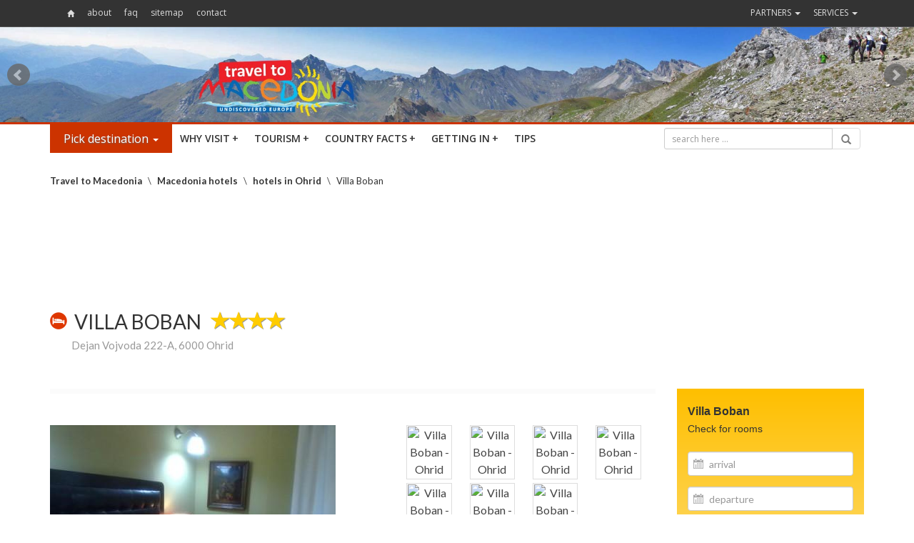

--- FILE ---
content_type: text/html; charset=UTF-8
request_url: https://travel2macedonia.com/hotel/villa-boban-ohrid
body_size: 13745
content:







<!doctype html>
<html lang="en">

	<head>
    
        <meta http-equiv="Content-Type" content="text/html; charset=UTF-8" />
        <meta name="viewport" content="width=device-width, initial-scale=1.0, user-scalable=no" />
        <meta name="robots" content="index, follow, archive">
        <meta name="y_key" content="becd89b33bc572de" />
	<meta name="y_key" content="b49587018554784f" />
        <meta name="author" content="Goran Atanasovski" />
        
        <!-- google webmasters tools -->
        <meta name="google-site-verification" content="6BFHpHYgTE1WvOSeCXT66kxt5WFyHv48p0Up5NPfQWE" />
        
        <!-- pinterest -->
        <meta name="p:domain_verify" content="bb633e5da7e60341d8f869e41a174ed6" />
        <!-- bing -->
        <meta name="msvalidate.01" content="F4F6AB0308E10C071F706009259002EF" />
        
        <meta name="apple-mobile-web-app-capable" content="yes" />
        
        <link rel="alternate" hreflang="en" href="https://travel2macedonia.com/hotel/villa-boban-ohrid" />
        
        <!-- Place this data between the <head> tags of your website -->
        <title>Villa Boban - Ohrid Macedonia | Book A Room</title>
        <meta name="description" content="Villa Boban, Ohrid Macedonia: about, location &amp; room availability" />
        <meta name="keywords" content="villa boban,ohrid,booking,room,ohrid booking,villa boban ohrid,apartments ohrid,villa boban map,villa boban room,villa boban booking,villa boban photo,villa boban contact,villa boban,apartments" />
        
        <!-- Google Authorship and Publisher Markup -->
        <link rel="author" href="https://plus.google.com/+Travel2macedoniaMk/posts" />
        <link rel="publisher" href="https://plus.google.com/+Travel2macedoniaMk" />
        
        <!-- Schema.org markup for Google+ -->
        <meta itemprop="name" content="Villa Boban - Ohrid Macedonia | Book A Room" />
        <meta itemprop="description" content="Villa Boban, Ohrid Macedonia: about, location &amp; room availability" />
        <meta itemprop="image" content="https://macedonian-hotels.mk/images/hotels/ohrid/villa-boban/villa-boban1310374790.jpg" />
        
        <!-- Twitter Card data -->
        <meta name="twitter:card" content="summary" />
        <meta name="twitter:site" content="@travel2mk" />
        <meta name="twitter:title" content="Villa Boban - Ohrid Macedonia | Book A Room" />
        <meta name="twitter:description" content="Villa Boban, Ohrid Macedonia: about, location &amp; room availability" />
        <meta name="twitter:creator" content="@travel2mk" />
        <meta name="twitter:image" content="https://macedonian-hotels.mk/images/hotels/ohrid/villa-boban/villa-boban1310374790.jpg" />
        <!-- Twitter Summary card images must be at least 200x200px -->
        
        <!-- Open Graph data -->
        <meta property="og:image" content="https://macedonian-hotels.mk/images/hotels/ohrid/villa-boban/villa-boban1310374790.jpg" />
        <meta property="og:image:width" content="350" />
        <meta property="og:image:height" content="185" />
        <meta property="og:title" content="Villa Boban - Ohrid Macedonia | Book A Room" />
        <meta property="og:description" content="Villa Boban, Ohrid Macedonia: about, location &amp; room availability" />
        <meta property="og:site_name" content="travel2macedonia.com" />
        <meta property="og:type" content="website" />
        <meta property="og:locale" content="en" />
        <meta property="og:url" content="https://travel2macedonia.com/hotel/villa-boban-ohrid" /><!-- za canonical link -->
        <meta property="fb:admins" content="511502120" />
        <meta property="fb:app_id" content="282318625949" />
        
        
        <script type="text/javascript" src="https://travel2macedonia.com/js/jquery.min.js"></script>

                
        <link type="text/css" media="screen" rel="stylesheet" href="https://travel2macedonia.com/dist/css/bootstrap.css">

        <link type="text/css" media="screen" rel="stylesheet" href="https://travel2macedonia.com/css/custom.css?1.0.10">

                
        
        <!--[if lt IE 9]>
        <script src="https://travel2macedonia.com/js/html5shiv.js"></script>

        <![endif]-->
        
        <!-- Fonts -->
        <link type="text/css" media="all" rel="stylesheet" href="https://fonts.googleapis.com/css?family=Lato:100,300,400,500,600,700&amp;subset=latin,cyrillic">

        <link type="text/css" media="all" rel="stylesheet" href="https://fonts.googleapis.com/css?family=Open+Sans:100,300,400,500,600,700&amp;subset=latin,cyrillic">

        
        
        
<meta property="og:street-address" content="Dejan Vojvoda 222-A" />
	<meta property="og:postal-code" content="6000" />
<meta property="og:latitude" content="41.122152" />
<meta property="og:longitude" content="20.798627 "/>
<meta property="og:locality" content="Ohrid" />
<meta property="og:country-name" content="MK" />


<link rel="canonical" href="https://travel2macedonia.com/hotel/villa-boban-ohrid" />
<link rel="alternate" hreflang="en" href="https://travel2macedonia.com/hotel/villa-boban-ohrid" />
        
        
        <!--<script type="text/javascript">
			( function( $ ) {
			$( document ).ready(function() {
			$('#cssmenu').prepend('<div id="menu-button">Menu</div>');
				$('#cssmenu #menu-button').on('click', function(){
					var menu = $(this).next('ul');
					if (menu.hasClass('open')) {
						menu.removeClass('open');
					}
					else {
						menu.addClass('open');
					}
				});
			});
			} )( jQuery );
		</script>-->
        
        
        <link rel="shortcut icon" href="https://travel2macedonia.com/favicon.ico" type="image/x-icon">
        <link rel="icon" href="https://travel2macedonia.com/favicon.ico" type="image/x-icon">
        
        
        <link rel="alternate" type="application/vnd.google-earth.kml+xml" title="Travel2Macedonia travel/tourism placemarks for Google Earth" href="https://travel2macedonia.com/kml/macedonia" hreflang="en" />
        <link rel="alternate" type="application/rss+xml" title="RSS: Macedonia Hotels | Macedonia Accommodation. Book Hotel In Macedonia" href="https://travel2macedonia.com/feeds/accommodation.xml" hreflang="en" />
        <link rel="alternate" type="application/rss+xml" title="RSS: Macedonia tourist attractions - Macedonia sights" href="https://travel2macedonia.com/feeds/attractions.xml" hreflang="en" />
        <link rel="alternate" type="application/rss+xml" title="RSS: Travel guides | Macedonia" href="https://travel2macedonia.com/feeds/guides.xml" hreflang="en" />
        <link rel="alternate" type="application/rss+xml" title="Travel2Macedonia @ Twitter (RSS)" href="https://twitter.com/statuses/user_timeline/20474696.rss" />
        <link rel="alternate" type="application/atom+xml" title="Travel2Macedonia @ Twitter (Atom)" href="https://twitter.com/statuses/user_timeline/20474696.atom" />
        
        <!-- Go to www.addthis.com/dashboard to customize your tools -->
		<script type="text/javascript" src="//s7.addthis.com/js/300/addthis_widget.js#pubid=ra-542333af2702b417" async></script>

        <script async src="//pagead2.googlesyndication.com/pagead/js/adsbygoogle.js"></script>
        <script>
          (adsbygoogle = window.adsbygoogle || []).push({
	    google_ad_client: "ca-pub-9477799514558819",
            enable_page_level_ads: true
          });
        </script>
	
	</head>
  
  
	<body id="top"><!-- onLoad="initialize()" -->
    
    <!-- Scroll to Top Button -->
    <div class="scroll-top-wrapper ">
        <span class="scroll-top-inner">
            <span class="glyphicon glyphicon-chevron-up"></span>
        </span>
    </div>
    <script>
	
	jQuery(document).ready(function(){
		jQuery("#menuzord").menuzord({
			align: "left"
		});
	});
	
	jQuery(function($) {
	  function fixDiv() {
		//var $cache = $('#getFixed');
		if ($(window).scrollTop() > 210)
			$('#getFixed').css({
				'position': 'fixed',
				'top': '0',
				'margin': '0 auto',
				'left': '0',
				'right': '0',
				'z-index': '10000',
				'background-color': '#333',
				'box-shadow': 'rgba(51, 51, 51, 0.5) 0px 2px 13px'
			}),
			$('#getFixed .menuzord.red .menuzord-menu>li>a').css({
				'color': '#fff',
			}),
			$('.nav.navbar-nav.bc_red').css({
				'background-color': '#333',
			}),
			$('#pickDestination').hover(
			  function() {
				$( this ).css({
					'background-color': '#c30',
				})
			  }, function() {
				$( this ).css({
					'background-color': '#c30',
				})
			  }
			);
		else
			$('#getFixed').css({
				'position': 'relative',
				'top': 'auto',
				'background-color': '#fff',
				'box-shadow': 'none'
			}),
			$('#getFixed .menuzord.red .menuzord-menu>li>a').css({
				'color': '#333',
			}),
			$('.nav.navbar-nav.bc_red').css({
				'background-color': '#c30',
			});
	  }
	  $(window).scroll(fixDiv);
	  fixDiv();
	});
 
	$(function(){
	 
		$(document).on( 'scroll', function(){
	 
			if ($(window).scrollTop() > 100) {
				$('.scroll-top-wrapper').addClass('show');
			} else {
				$('.scroll-top-wrapper').removeClass('show');
			}
		});
	 
		$('.scroll-top-wrapper').on('click', scrollToTop);
	});
	 
	function scrollToTop() {
		$('html, body').animate({scrollTop: 0}, 400, 'linear');
	}
	
	</script>
    <!-- Scroll to Top Button -->
    
    <h1 class="danesejavuvat">Villa Boban - Ohrid Macedonia | Book A Room</h1>
    

	<div id="fb-root"></div>
	<script>(function(d, s, id) {
      var js, fjs = d.getElementsByTagName(s)[0];
      if (d.getElementById(id)) return;
      js = d.createElement(s); js.id = id;
      js.src = "//connect.facebook.net/en/all.js#xfbml=1&appId=282318625949&version=v2.0";
      fjs.parentNode.insertBefore(js, fjs);
    }(document, 'script', 'facebook-jssdk'));
    
    $(window).bind("load resize", function(){    
	  var container_width = $('#container').width();    
		$('#container').html('<div class="fb-like-box" ' + 
		'data-href="https://www.facebook.com/travel2macedonia"' +
		' data-width="' + container_width + '" data-height="180" data-show-faces="true" ' +
		'data-stream="false" data-header="false" data-show-border="false"></div>');
		FB.XFBML.parse( );    
	}); 
    
    </script>

	<!-- Google Analytics -->
	<script>
    (function(i,s,o,g,r,a,m){i['GoogleAnalyticsObject']=r;i[r]=i[r]||function(){
    (i[r].q=i[r].q||[]).push(arguments)},i[r].l=1*new Date();a=s.createElement(o),
    m=s.getElementsByTagName(o)[0];a.async=1;a.src=g;m.parentNode.insertBefore(a,m)
    })(window,document,'script','//www.google-analytics.com/analytics.js','ga');
    
    ga('create', 'UA-8472892-1', 'auto');
    ga('require', 'displayfeatures');
    ga('send', 'pageview');
    
    </script>
	<!-- End Google Analytics -->
    
    
    <div class="container-fluid nomarginnopadding">
    <div class="row nomarginnopadding">
    
    
    
    
    
        <div class="border-top">
        	
            <div class="container">
            <div class="row">
            
            	<nav class="navbar navbar-inverse opensans size12" role="navigation"><!-- navbar-inverse -->
                  <div class="container-fluid">
                    <!-- Brand and toggle get grouped for better mobile display -->
                    <div class="navbar-header visible-xs">
                      <button type="button" class="navbar-toggle" data-toggle="collapse" data-target="#bs-example-navbar-collapse-1">
                        <span class="sr-only">Toggle navigation</span>
                        <span class="icon-bar"></span>
                        <span class="icon-bar"></span>
                        <span class="icon-bar"></span>
                      </button>
                      <a class="navbar-brand" href="https://travel2macedonia.com/" rel="nofollow"><img src="https://travel2macedonia.com/images/logo/travel2macedonia-xs.png" alt="Travel to Macedonia"></a><!-- visible-xs -->
                    </div>
                
                    <!-- Collect the nav links, forms, and other content for toggling -->
                    <div class="collapse navbar-collapse" id="bs-example-navbar-collapse-1">
                      <ul class="nav navbar-nav"><!-- googleads -->
                        <li><a href="https://travel2macedonia.com/" class="opensans size10" hreflang="en"> <span class="glyphicon glyphicon-home"></span> </a></li>
                        <li><a href="https://travel2macedonia.com/about" class="opensans size12" hreflang="en">about</a></li>
                         <li class="hidden"></li>
                        <li><a href="https://travel2macedonia.com/faq" class="opensans size12" hreflang="en">faq</a></li>
                        <li><a href="https://travel2macedonia.com/sitemap" class="opensans size12" hreflang="en">sitemap</a></li>
                        <li><a href="https://travel2macedonia.com/contact" class="opensans size12" hreflang="en">contact</a></li>
                      </ul>

                      <ul class="nav navbar-nav navbar-right">
                      	<li class="dropdown">
                          <a href="#" class="dropdown-toggle uppercase" data-toggle="dropdown">partners <span class="caret"></span></a>
                          <ul class="dropdown-menu size12" role="menu">
                            <li><a href="https://macedonian-hotels.mk" class="opensans size12">Macedonian Hotels</a></li>
                          </ul>
                        </li>
                        <li class="dropdown">
                          <a href="#" class="dropdown-toggle uppercase" data-toggle="dropdown">services <span class="caret"></span></a>
                          <ul class="dropdown-menu size12" role="menu">
                            <li><a href="https://travel2macedonia.com/macedonian-language" class="opensans size12" hreflang="en">Macedonian language</a></li>
                            <li><a href="https://travel2macedonia.com/did-you-know" class="opensans size12" hreflang="en">Did you know</a></li>
                            <li><a href="https://travel2macedonia.com/e-cards" class="opensans size12" hreflang="en">E-cards</a></li>
                            <li><a href="https://travel2macedonia.com/video" class="opensans size12" hreflang="en">Travel video</a></li>
                            <li class="divider"></li>
                            <li><a href="https://travel2macedonia.com/weather-forecast" class="opensans size12" hreflang="en">Weather forecast</a></li>
                          </ul>
                        </li>
                      </ul>
                    </div><!-- /.navbar-collapse -->
                  </div><!-- /.container-fluid -->
                </nav>
                
            </div><!-- row -->
            </div><!-- containter -->
        
        </div>
        <div class="clearfix"></div>
        
        
        
            
                        <div class="col-md-12 nopadding hidden-xs">
            
            <div class="slider slider-top border3pxbottomc30">
            	
                <ul class="bxslider" style="visibility:hidden;">
                    <li><a href="https://travel2macedonia.com/"><img src="https://travel2macedonia.com/images/slider/korab.jpg" alt=""></a></li>
                    <li><a href="https://travel2macedonia.com/"><img src="https://travel2macedonia.com/images/slider/popova-shapka.jpg" alt=""></a></li>
                    <li><a href="https://travel2macedonia.com/"><img src="https://travel2macedonia.com/images/slider/ohrid.jpg" alt=""></a></li>
                    <li><a href="https://travel2macedonia.com/"><img src="https://travel2macedonia.com/images/slider/dojran.jpg" alt=""></a></li>
                    <li><a href="https://travel2macedonia.com/"><img src="https://travel2macedonia.com/images/slider/mavrovo.jpg" alt=""></a></li>
                </ul>
                
            </div>
            
            </div>
            <div class="clearfix"></div>
                        
            
    
    		<div id="getFixed" class="bc_white">
            <div class="container">
            <div class="text-left nopadding">
                
                <link type="text/css" media="screen" rel="stylesheet" href="https://travel2macedonia.com/css/menuzord.css">

                <script type="text/javascript" src="https://travel2macedonia.com/js/menuzord.js"></script>

                                
                <div class="col-md-12 opensans nopadding">
                                <div class="pull-left visible-lg">
                	<ul id="pickDestination" class="nav navbar-nav bc_red">
                        <li class="dropdown dropdown-large vpadding2 hpadding10">
                            <a href="#" class="dropdown-toggle text-shadow" data-toggle="dropdown">Pick destination <b class="caret"></b></a>
                            
                            <ul class="dropdown-menu dropdown-menu-large col-md-6">
                                <li class="col-md-6 col-sm-6">
                                    <ul class="lato">
                                        <li class="dropdown-header red1 bold size16"><span class="glyphicon glyphicon-map-marker size14"></span>&nbsp;Pick destination:</li>
                                        
                                       	                                        	<!--<li class="divider"></li>-->
                                            <li><script type="text/javascript">//<![CDATA[ 

	$(function(){
	  // bind change event to select
	  $('#choose_destination').bind('change', function () {
		  var url = $(this).val(); // get selected value
		  if (url) { // require a URL
			  window.location = "https://travel2macedonia.com/accommodation-hotels/" + url; // redirect
		  }
		  return false;
	  });
	});

</script>

<form method="POST" action="https://travel2macedonia.com/hotel/villa-boban-ohrid" accept-charset="UTF-8" role="form" class="hmargin10"><input name="_token" type="hidden" value="KuOOl4ugG9AMUOpXpZBO1Kw0WzsDc0xmS1EclPSH">

    <select class="form-control lato" id="choose_destination" style="" name="choose_destination"><option value="macedonia">Macedonia</option><option value="berovo">Berovo</option><option value="bitola">Bitola</option><option value="bogdanci">Bogdanci</option><option value="debar">Debar</option><option value="delcevo">Delcevo</option><option value="demir-hisar">Demir Hisar</option><option value="demir-kapija">Demir Kapija</option><option value="dojran">Dojran</option><option value="gevgelija">Gevgelija</option><option value="gostivar">Gostivar</option><option value="kavadarci">Kavadarci</option><option value="kicevo">Kicevo</option><option value="kocani">Kocani</option><option value="kozuf">Kozuf</option><option value="kratovo">Kratovo</option><option value="kriva-palanka">Kriva Palanka</option><option value="krusevo">Krusevo</option><option value="kumanovo">Kumanovo</option><option value="makedonski-brod">Mak. Brod</option><option value="makedonska-kamenica">Mak. Kamenica</option><option value="mavrovo">Mavrovo</option><option value="negotino">Negotino</option><option value="ohrid" selected="selected">Ohrid</option><option value="pehcevo">Pehcevo</option><option value="popova-sapka">Popova Sapka</option><option value="prilep">Prilep</option><option value="probistip">Probistip</option><option value="radovis">Radovis</option><option value="resen">Resen</option><option value="skopje">Skopje</option><option value="stip">Stip</option><option value="struga">Struga</option><option value="strumica">Strumica</option><option value="sveti-nikole">Sveti Nikole</option><option value="tetovo">Tetovo</option><option value="valandovo">Valandovo</option><option value="veles">Veles</option><option value="vinica">Vinica</option></select>

</form></li>
                                            <ul class="list-unstyled listing arrow1 lato size16 padding10"><li><a class="dark bold600" title="Ohrid" href="https://travel2macedonia.com/destinations/ohrid">Ohrid</a></li><li><a class="dark bold600" title="Ohrid: History & culture" href="https://travel2macedonia.com/destinations/ohrid/history-culture">History & culture</a></li><li><a class="dark bold600" title="Ohrid: How to get here" href="https://travel2macedonia.com/destinations/ohrid/transport-how-to-get-in">How to get here</a></li><li><a class="dark bold600" title="Ohrid: Things to do" href="https://travel2macedonia.com/destinations/ohrid/what-to-do">Things to do</a></li></ul>                                                                            </ul>
                                </li>
                                <li class="col-md-6 col-sm-6">
                                    <ul class="lato size16">
                                        <li class="dropdown-header red1 bold size16"><span class="glyphicon glyphicon-briefcase size12"></span>&nbsp;&nbsp;travel info</li>
                                                                                	<li >
	<a href="https://travel2macedonia.com/accommodation-hotels/ohrid" class="" title="Ohrid accommodation &amp; hotels" hreflang="en">Accommodation &amp; hotels</a>
</li>
<li >
	<a href="https://travel2macedonia.com/tourist-attractions/ohrid" class="" title="Ohrid attractions" hreflang="en">Attractions &amp; sights</a>
</li>
<li >
	<a href="https://travel2macedonia.com/map/ohrid" class="" title="Ohrid map" hreflang="en">Map</a>
</li>
<li >
	<a href="https://travel2macedonia.com/guides/ohrid" class="" title="Ohrid travel guides" hreflang="en">Travel guides</a>
</li>
<li >
	<a href="https://travel2macedonia.com/weather-forecast/ohrid" class="" title="Ohrid weather forecast" hreflang="en">Weather forecast</a>
</li>                                                                            </ul>
                                </li>
                            </ul>
				
                        </li>
                    </ul>
                </div>
                                
                 <div class="pull-left">                 <div id="menuzord" class="menuzord red">
                                            <ul class="menuzord-menu">
                                                <li ><a href="https://travel2macedonia.com/visit-macedonia" class="size13" title="why visit macedonia" hreflang="en">why visit</a>
                            <ul class="dropdown">
                                <li><a href="https://travel2macedonia.com/visit-macedonia/folklore" class="dark" title="" hreflang="en">Folklore</a></li>
                                <li><a href="https://travel2macedonia.com/visit-macedonia/entertainment-lifestyle" class="dark" title="" hreflang="en">Entertainment &amp; lifestyle</a></li>
                                <li><a href="https://travel2macedonia.com/visit-macedonia/landmarks" class="dark" title="" hreflang="en">Landmarks</a></li>
                                <li><a href="https://travel2macedonia.com/visit-macedonia/mountains" class="dark" title="" hreflang="en">Mountains &amp; mountain houses</a></li>
                                <li><a href="https://travel2macedonia.com/visit-macedonia/cuisine" class="dark" title="" hreflang="en">Cuisine</a></li>
                              </ul>
                        </li>
                        <li ><a href="https://travel2macedonia.com/tourism" class="size13" title="macedonia tourism" hreflang="en">tourism</a>
                            <ul class="dropdown">
                                <li><a href="https://travel2macedonia.com/tourism/rural-eco" class="dark" title="" hreflang="en">Rural Eco Tourism</a></li>
                               <li><a href="https://travel2macedonia.com/tourism/cultural-heritage" class="dark" title="" hreflang="en">Cultural heritage</a></li>
                                <li><a href="https://travel2macedonia.com/tourism/macedonia-spa" class="dark" title="" hreflang="en">Spa tourism</a></li>
                                <li><a href="https://travel2macedonia.com/tourism/macedonia-wine" class="dark" title="" hreflang="en">Wine tourism</a></li>
                                <li><a href="https://travel2macedonia.com/tourism/adventure-sport" class="dark" title="" hreflang="en">Adventure &amp; sports</a></li>
                            </ul>
                        </li>
                        <li ><a href="https://travel2macedonia.com/country-facts" class="size13" title="country facts" hreflang="en">country facts</a>
                            <ul class="dropdown">
                                <li><a href="https://travel2macedonia.com/country-facts/geography" class="dark" title="" hreflang="en">Geography</a></li>
                                <li><a href="https://travel2macedonia.com/country-facts/climate" class="dark" title="" hreflang="en">Climate</a></li>
                                <li><a href="https://travel2macedonia.com/country-facts/people-population" class="dark" title="" hreflang="en">People &amp; population</a></li>
                                <li><a href="https://travel2macedonia.com/country-facts/language" class="dark" title="" hreflang="en">Language</a></li>
                                <li><a href="https://travel2macedonia.com/country-facts/religion" class="dark" title="" hreflang="en">Religion</a></li>
                                <li><a href="https://travel2macedonia.com/country-facts/government" class="dark" title="" hreflang="en">Government</a></li>
                                <li><a href="https://travel2macedonia.com/country-facts/economy" class="dark" title="" hreflang="en">Economy</a></li>
                            </ul>
                        </li>
                        <li ><a href="https://travel2macedonia.com/getting-in-macedonia" class="size13" title="getting in macedonia" hreflang="en">getting in</a>
                            <ul class="dropdown">
                                <li><a href="https://travel2macedonia.com/getting-in-macedonia/roads" class="dark" title="" hreflang="en">Roads &amp; road map</a></li>
                                <li><a href="https://travel2macedonia.com/getting-in-macedonia/borders" class="dark" title="" hreflang="en">Borders</a></li>
                                <li><a href="https://travel2macedonia.com/getting-in-macedonia/car-bus" class="dark" title="" hreflang="en">Car or bus</a></li>
                                <li><a href="https://travel2macedonia.com/getting-in-macedonia/train-railway" class="dark" title="" hreflang="en">Train &amp; railways</a></li>
                                <li><a href="https://travel2macedonia.com/getting-in-macedonia/plane-airports" class="dark" title="" hreflang="en">Airports</a></li>
                                <li><a href="https://travel2macedonia.com/getting-in-macedonia/regulations-for-foreigners" class="dark" title="" hreflang="en">Regulations for foreigners</a></li>
                                <li><a href="https://travel2macedonia.com/getting-in-macedonia/visa-regime" class="dark" title="" hreflang="en">Visa regime</a></li>
                            </ul>
                        </li>
                        <li ><a href="https://travel2macedonia.com/travel-tips-macedonia" class="size13" title="travel tips" hreflang="en">tips</a></li>
                    </ul>
                </div>
                
                                </div>
                
                <div class="pull-right col-md-3 nopadding">
                
                                
                                
                <div class="text-center search_bar">
                <form action="https://travel2macedonia.com/search">
                    <div class="input-group field">
                      <input type="text" class="form-control input-sm opensans" placeholder="search here ..." name="q" id="search" size="31" value="" />
                      <span class="input-group-btn">
                        <button class="btn btn-default input-sm opensans" type="submit"  disabled  ><span class="glyphicon glyphicon-search"></span></button>
                      </span>
                    </div><!-- /input-group -->
                </form>
                </div><!-- col-md-1 -->
                
                        
                  </div><!-- col-md-3 -->                  
                 <div class="clearfix"></div>
                 </div>
                
            </div><!-- col-md-12 -->
            </div><!-- container -->
            </div><!-- getFixed -->




  
	        
     

        <div class="index-listing-wrapper">
        
        <div class="container">
            
            
            <div itemscope itemtype="http://data-vocabulary.org/Breadcrumb" class="breadcumb lato size13 vpadding30">
            
              <a href="https://travel2macedonia.com/" class="dark bold" title="Travel to Macedonia" itemprop="url"><span itemprop="title">Travel to Macedonia</span></a>
              
              <span class="hpadding5">\</span>
              
              <div itemprop="child" itemscope itemtype="http://data-vocabulary.org/Breadcrumb" style="display: inline;">
                <a href="https://travel2macedonia.com/accommodation-hotels/macedonia" class="dark bold" title="Macedonia hotels" itemprop="url"><span itemprop="title">Macedonia hotels</span></a>
                
                <span class="hpadding5">\</span>
                
                <div itemprop="child" itemscope itemtype="http://data-vocabulary.org/Breadcrumb" style="display: inline;">
                  <a href="https://travel2macedonia.com/accommodation-hotels/ohrid" class="dark bold" title="hotels in Ohrid" itemprop="url"><span itemprop="title">hotels in Ohrid</span></a>
                  
                <span class="hpadding5">\</span>
                  
                <div itemprop="child" itemscope itemtype="http://data-vocabulary.org/Breadcrumb" style="display: inline;">
                  <a href="https://travel2macedonia.com/hotel/villa-boban-ohrid" class="dark" title="Villa Boban" itemprop="url"><span itemprop="title">Villa Boban</span></a>
                  
                </div>
                
                </div>
                
              </div>
              
            </div>
        
        
        
            
                                    <div class="googleads text-center">
    	<script type="text/javascript"><!--
google_ad_client = "ca-pub-9477799514558819";
/* travel2mk-2 */
google_ad_slot = "8750193785";
google_ad_width = 728;
google_ad_height = 90;
//-->
</script>
<script type="text/javascript"
src="//pagead2.googlesyndication.com/pagead/show_ads.js">
</script>    </div>
	                        
        	
           	
        	
            <div itemscope itemtype="http://schema.org/Hotel" class="row">
            
            	<div class="col-md-12 vpadding20" itemprop="address" itemscope itemtype="http://schema.org/PostalAddress">
            		<h2><img src="https://travel2macedonia.com/images/icons/mapsv3/accommodation-32x32-red.png" alt=":location hotels"><span itemprop="name" class="lato dark size28 uppercase hpadding10">Villa Boban</span> <span class="star size26">
					<span class="glyphicon glyphicon-star"></span><span class="glyphicon glyphicon-star"></span><span class="glyphicon glyphicon-star"></span><span class="glyphicon glyphicon-star"></span>                  </span></h2>
                  <p class="lato grey size15 hpadding30"><span itemprop="streetAddress">Dejan Vojvoda 222-A, 6000 Ohrid</span></p>
                </div><!-- http://schema.org/PostalAddress -->
                
                

                
            
            
            	<div class="col-md-9 lato size16 vpadding20">
                
                
                
                	<div class="vpadding10">
                    <div class="bc_white2 padding7pxtop padding7pxleft">
                    <!-- Go to www.addthis.com/dashboard to customize your tools -->
<div class="addthis_native_toolbox"></div>                    </div>
                    </div>
                    
                    
                    
                    
                    <br />
                	<div class="slider vpadding10">
                    
                    	<script type="text/javascript" src="https://travel2macedonia.com/js/modernizr.js"></script>

                        <script type="text/javascript">
							$(document).ready(function() {
							if (Modernizr.touch) {
								// show the close overlay button
								$(".close-overlay").removeClass("hidden");
								// handle the adding of hover class when clicked
								$(".img").click(function(e){
									if (!$(this).hasClass("hover")) {
										$(this).addClass("hover");
									}
								});
								// handle the closing of the overlay
								$(".close-overlay").click(function(e){
									e.preventDefault();
									e.stopPropagation();
									if ($(this).closest(".img").hasClass("hover")) {
										$(this).closest(".img").removeClass("hover");
									}
								});
							} else {
								// handle the mouseenter functionality
								$(".img").mouseenter(function(){
									$(this).addClass("hover");
								})
								// handle the mouseleave functionality
								.mouseleave(function(){
									$(this).removeClass("hover");
								});
							}
							});
						</script>
                        
                        <script type="text/javascript">
						  $(document).ready(function(){
							  
							  $('.accommodation-photos').bxSlider({
								auto: true,
								mode: 'fade', // 'horizontal', 'vertical', 'fade'
								//easing: 'linear', // 'linear', 'ease', 'ease-in', 'ease-out', 'ease-in-out',
								//captions: true,
								speed: 1000,
								pagerCustom: '#bx-pager',
								nextSelector: '#slider-next',
								prevSelector: '#slider-prev',
								nextText: 'Onward →',
								prevText: '← Go back'
							  });
							
						  });
						</script>
                        <div class="col-md-7 col-sm-7 nopadding">
                        <div itemprop="photo" itemscope="" itemtype="http://schema.org/ImageObject">
                        <ul class="accommodation-photos">
                        
                        	                        	                                                        
                                                    
                        	<li>
                            	<a href="https://travel2macedonia.com/hotel/villa-boban-ohrid" title="Villa Boban: Apartment"><img src="https://macedonian-hotels.mk/images/hotels/ohrid/villa-boban/villa-boban1310374790.jpg" class="img-responsive" itemprop="contentURL" alt="Villa Boban - Ohrid"></a>
                            </li>
                            
                                                        
                                                    
                        	<li>
                            	<a href="https://travel2macedonia.com/hotel/villa-boban-ohrid" title="Villa Boban: Apartment"><img src="https://macedonian-hotels.mk/images/hotels/ohrid/villa-boban/villa-boban1310374339.jpg" class="img-responsive" itemprop="contentURL" alt="Villa Boban - Ohrid"></a>
                            </li>
                            
                                                        
                                                    
                        	<li>
                            	<a href="https://travel2macedonia.com/hotel/villa-boban-ohrid" title="Villa Boban: Bathroom"><img src="https://macedonian-hotels.mk/images/hotels/ohrid/villa-boban/villa-boban1310374512.jpg" class="img-responsive" itemprop="contentURL" alt="Villa Boban - Ohrid"></a>
                            </li>
                            
                                                        
                                                    
                        	<li>
                            	<a href="https://travel2macedonia.com/hotel/villa-boban-ohrid" title="Villa Boban: Apartment"><img src="https://macedonian-hotels.mk/images/hotels/ohrid/villa-boban/villa-boban1310374725.jpg" class="img-responsive" itemprop="contentURL" alt="Villa Boban - Ohrid"></a>
                            </li>
                            
                                                        
                                                    
                        	<li>
                            	<a href="https://travel2macedonia.com/hotel/villa-boban-ohrid" title="Villa Boban: Apartment"><img src="https://macedonian-hotels.mk/images/hotels/ohrid/villa-boban/villa-boban1310375042.jpg" class="img-responsive" itemprop="contentURL" alt="Villa Boban - Ohrid"></a>
                            </li>
                            
                                                        
                                                    
                        	<li>
                            	<a href="https://travel2macedonia.com/hotel/villa-boban-ohrid" title="Villa Boban: Swimming pool"><img src="https://macedonian-hotels.mk/images/hotels/ohrid/villa-boban/villa-boban1310373292.jpg" class="img-responsive" itemprop="contentURL" alt="Villa Boban - Ohrid"></a>
                            </li>
                            
                                                        
                                                    
                        	<li>
                            	<a href="https://travel2macedonia.com/hotel/villa-boban-ohrid" title="Villa Boban: Breakfast buffet"><img src="https://macedonian-hotels.mk/images/hotels/ohrid/villa-boban/villa-boban1310375332.jpg" class="img-responsive" itemprop="contentURL" alt="Villa Boban - Ohrid"></a>
                            </li>
                            
                                                                                
                        </ul><!-- travelvideos -->
                        </div><!-- itemprop="photo" -->
                        </div><!-- col-md-8 -->
                        
                        
                        
                        
                        <div id="bx-pager" class="col-md-5 col-sm-5 nopadding">
                            
                            	                            	                            	                                
                                                                
                                <div id="effect-1" class="col-md-3 col-sm-3 col-xs-3 effects nopadding text-center"><!-- clearfix -->
                                	<div class="hmargin5">
                                	<div class="img border1pxddd">
                                        <div class="border1pxfff">
                                        <img src="https://travel2macedonia.com/phpthumb/phpThumb.php?src=https://macedonian-hotels.mk/images/hotels/ohrid/villa-boban/villa-boban1310374790.jpg&amp;w=67&amp;h=49&zc=1&hash=7db23b16088794e79a529fc8f8c08ae8" class="img-responsive" alt="Villa Boban - Ohrid">
                                        <div class="overlay">
                                            <a class="expand" onclick="" data-slide-index="0" href="#" title="Apartment"><span class="glyphicon glyphicon-zoom-in"></span></a>
                                            <a class="close-overlay hidden">x</a>
                                        </div>
                                        </div>
                                    </div>
                                    </div>
                                </div>
                                  
                                
                                                                
                                                                
                                <div id="effect-1" class="col-md-3 col-sm-3 col-xs-3 effects nopadding text-center"><!-- clearfix -->
                                	<div class="hmargin5">
                                	<div class="img border1pxddd">
                                        <div class="border1pxfff">
                                        <img src="https://travel2macedonia.com/phpthumb/phpThumb.php?src=https://macedonian-hotels.mk/images/hotels/ohrid/villa-boban/villa-boban1310374339.jpg&amp;w=67&amp;h=49&zc=1&hash=7db23b16088794e79a529fc8f8c08ae8" class="img-responsive" alt="Villa Boban - Ohrid">
                                        <div class="overlay">
                                            <a class="expand" onclick="" data-slide-index="1" href="#" title="Apartment"><span class="glyphicon glyphicon-zoom-in"></span></a>
                                            <a class="close-overlay hidden">x</a>
                                        </div>
                                        </div>
                                    </div>
                                    </div>
                                </div>
                                  
                                
                                                                
                                                                
                                <div id="effect-1" class="col-md-3 col-sm-3 col-xs-3 effects nopadding text-center"><!-- clearfix -->
                                	<div class="hmargin5">
                                	<div class="img border1pxddd">
                                        <div class="border1pxfff">
                                        <img src="https://travel2macedonia.com/phpthumb/phpThumb.php?src=https://macedonian-hotels.mk/images/hotels/ohrid/villa-boban/villa-boban1310374512.jpg&amp;w=67&amp;h=49&zc=1&hash=7db23b16088794e79a529fc8f8c08ae8" class="img-responsive" alt="Villa Boban - Ohrid">
                                        <div class="overlay">
                                            <a class="expand" onclick="" data-slide-index="2" href="#" title="Bathroom"><span class="glyphicon glyphicon-zoom-in"></span></a>
                                            <a class="close-overlay hidden">x</a>
                                        </div>
                                        </div>
                                    </div>
                                    </div>
                                </div>
                                  
                                
                                                                
                                                                
                                <div id="effect-1" class="col-md-3 col-sm-3 col-xs-3 effects nopadding text-center"><!-- clearfix -->
                                	<div class="hmargin5">
                                	<div class="img border1pxddd">
                                        <div class="border1pxfff">
                                        <img src="https://travel2macedonia.com/phpthumb/phpThumb.php?src=https://macedonian-hotels.mk/images/hotels/ohrid/villa-boban/villa-boban1310374725.jpg&amp;w=67&amp;h=49&zc=1&hash=7db23b16088794e79a529fc8f8c08ae8" class="img-responsive" alt="Villa Boban - Ohrid">
                                        <div class="overlay">
                                            <a class="expand" onclick="" data-slide-index="3" href="#" title="Apartment"><span class="glyphicon glyphicon-zoom-in"></span></a>
                                            <a class="close-overlay hidden">x</a>
                                        </div>
                                        </div>
                                    </div>
                                    </div>
                                </div>
                                  
                                
                                                                
                                                                
                                <div id="effect-1" class="col-md-3 col-sm-3 col-xs-3 effects nopadding text-center"><!-- clearfix -->
                                	<div class="hmargin5">
                                	<div class="img border1pxddd">
                                        <div class="border1pxfff">
                                        <img src="https://travel2macedonia.com/phpthumb/phpThumb.php?src=https://macedonian-hotels.mk/images/hotels/ohrid/villa-boban/villa-boban1310375042.jpg&amp;w=67&amp;h=49&zc=1&hash=7db23b16088794e79a529fc8f8c08ae8" class="img-responsive" alt="Villa Boban - Ohrid">
                                        <div class="overlay">
                                            <a class="expand" onclick="" data-slide-index="4" href="#" title="Apartment"><span class="glyphicon glyphicon-zoom-in"></span></a>
                                            <a class="close-overlay hidden">x</a>
                                        </div>
                                        </div>
                                    </div>
                                    </div>
                                </div>
                                  
                                
                                                                
                                                                
                                <div id="effect-1" class="col-md-3 col-sm-3 col-xs-3 effects nopadding text-center"><!-- clearfix -->
                                	<div class="hmargin5">
                                	<div class="img border1pxddd">
                                        <div class="border1pxfff">
                                        <img src="https://travel2macedonia.com/phpthumb/phpThumb.php?src=https://macedonian-hotels.mk/images/hotels/ohrid/villa-boban/villa-boban1310373292.jpg&amp;w=67&amp;h=49&zc=1&hash=7db23b16088794e79a529fc8f8c08ae8" class="img-responsive" alt="Villa Boban - Ohrid">
                                        <div class="overlay">
                                            <a class="expand" onclick="" data-slide-index="5" href="#" title="Swimming pool"><span class="glyphicon glyphicon-zoom-in"></span></a>
                                            <a class="close-overlay hidden">x</a>
                                        </div>
                                        </div>
                                    </div>
                                    </div>
                                </div>
                                  
                                
                                                                
                                                                
                                <div id="effect-1" class="col-md-3 col-sm-3 col-xs-3 effects nopadding text-center"><!-- clearfix -->
                                	<div class="hmargin5">
                                	<div class="img border1pxddd">
                                        <div class="border1pxfff">
                                        <img src="https://travel2macedonia.com/phpthumb/phpThumb.php?src=https://macedonian-hotels.mk/images/hotels/ohrid/villa-boban/villa-boban1310375332.jpg&amp;w=67&amp;h=49&zc=1&hash=7db23b16088794e79a529fc8f8c08ae8" class="img-responsive" alt="Villa Boban - Ohrid">
                                        <div class="overlay">
                                            <a class="expand" onclick="" data-slide-index="6" href="#" title="Breakfast buffet"><span class="glyphicon glyphicon-zoom-in"></span></a>
                                            <a class="close-overlay hidden">x</a>
                                        </div>
                                        </div>
                                    </div>
                                    </div>
                                </div>
                                  
                                
                                                                                            
                        </div><!-- col-md-4 -->
                        </div><!-- slider -->
                
                	<div class="clearfix"></div>
                
                	
                    
                    <br />
                    <div class="vpadding20">
                	<h3 class="lato size16 bold red1"><span class="glyphicon glyphicon-map-marker size12"></span>&nbsp;&nbsp;location &amp; map Villa Boban</h3>
                    </div>
                    
                
                	<!-- google maps v3 -->
        			<script src="https://maps.google.com/maps/api/js?key=AIzaSyAU_owgPkb4CwBqCsZLI_0jKKuUTIYqIL8&amp;sensor=false&amp;language=en-GB"></script>

                    
                    <script type="text/javascript" src="https://travel2macedonia.com/js/daynightoverlay.js"></script>

                    
               		<script type="text/javascript">
	
						google.maps.visualRefresh = true;
		 
						var map;
						
						function initialize() {
							
							/*
							* Google Maps: Zoom-to-Fit Markers (v3)
							* http://salman-w.blogspot.com/2011/03/zoom-to-fit-all-markers-on-google-map.html
							*/
							var cwc2011_venue_data = [
						
										
								  {
									  name: "Villa Boban",
									  latlng: new google.maps.LatLng(41.122152,20.798627),
									  urlid: "villa-boban-ohrid",
								  },
										
								
							];
							
							// Create an array of styles.
							  var styles = [
								{
								  stylers: [
									/*{ hue: "#1F75FE" },*/
									{ lightness: 35 },
									{ saturation: 2 },
									/*{ gamma: 2.51 }*/
								  ]
								},{
								  featureType: "road",
									elementType: "geometry",
									stylers: [
									  { lightness: 35 },
									  { visibility: "simplified" },
									  { hue: "#cc3300" },
									  /*{ saturation: 90 }*/
									]
								  },{
									featureType: "road",
									elementType: "labels",
									stylers: [
									  { visibility: "off" }
									]
								  },
								  { 
									  featureType: "poi", // .business
									  elementType: "labels",
									  stylers: [
										{ visibility: "off" }
									  ]
								  }
							  ];
							  
							// Create a new StyledMapType object, passing it the array of styles,
							// as well as the name to be displayed on the map type control.
							var styledMap = new google.maps.StyledMapType(styles, {name: "Styled Map"});
														
							var mapOptions = {
								center: new google.maps.LatLng(41.122152,20.798627),
								zoom: 13,
								scrollwheel: false,
								navigationControl: false,
								scaleControl: true,
								 draggable: true,
																mapTypeControl: true,
								streetViewControl: false,
								mapTypeControlOptions: {
								  style: google.maps.MapTypeControlStyle.HORIZONTAL_BAR/*DROPDOWN_MENU*/
								},
								zoomControl: true,
								zoomControlOptions: {
								  style: google.maps.ZoomControlStyle.SMALL,
								  //style: google.maps.ControlPosition.RIGHT_CENTER
								},
								mapTypeId: google.maps.MapTypeId.ROADMAP
							};
							
							
							map = new google.maps.Map(document.getElementById("map-canvas"), mapOptions);
							
							var mcOptions = {gridSize: 45, maxZoom: 17}; // gridSize: 45, maxZoom: 15
							
							//Associate the styled map with the MapTypeId and set it to display.
							map.mapTypes.set('map_style', styledMap);
							map.setMapTypeId('map_style');
				
							
							google.maps.event.addDomListener(window, 'load', initialize);
							google.maps.event.addDomListener(window, "resize", function() {
							 var center = map.getCenter();
							 google.maps.event.trigger(map, "resize");
							 map.setCenter(center); 
							});
							
							
							new DayNightOverlay({
								map: map
							});
							
							
							for (var i = 0; i < cwc2011_venue_data.length; i++) {
								new google.maps.Marker({
									position: cwc2011_venue_data[i].latlng,
									map: map,
									icon: 'https://travel2macedonia.com/images/icons/mapsv3/accommodation-32x32-red.png',
									title: cwc2011_venue_data[i].name,
									url: 'https://travel2macedonia.com/accommodation-hotels' + cwc2011_venue_data[i].urlid,
								});
							}
							
							var latlngbounds = new google.maps.LatLngBounds();
							for (var i = 0; i < cwc2011_venue_data.length; i++) {
								latlngbounds.extend(cwc2011_venue_data[i].latlng);
							}
							
						}
						google.maps.event.addDomListener(window, 'load', initialize);
					</script>
	
    
        
                    <div class="map-wrapper map-height250 border1pxbottomc30">
                    <div id="map-canvas" class="mapv3"></div>
                    </div>
                    
                    
                    <div class="vpadding20 size14" itemscope itemtype="http://schema.org/LocalBusiness">
                    
                    	                    	<dl class="dl-horizontal vpadding5">  
                          <dt>elevation / altitude</dt>
                          <dd><abbr class="initialism lowercase size14" title="2.290 feets">698 meters</abbr></dd>
                        </dl>
                                                
                    
                    	                    
                    	<dl class="dl-horizontal vpadding5">  
                          <dt>distance</dt>
                          <dd><abbr class="initialism lowercase size146" title="0.67 mi">1.09 km</abbr> from main square / <strong>Ohrid</strong></dd>
                        </dl>
                        
                        
                        <div itemprop="containedIn" itemscope itemtype="http://schema.org/Place">
                        	<meta itemprop="name" content="Ohrid" />
                        </div>
                        <div itemprop="geo" itemscope itemtype="http://schema.org/GeoCoordinates">  
                        	<meta itemprop="elevation" content="698" />
                            <meta itemprop="latitude" content="41.12" />
                            <meta itemprop="longitude" content="20.8" />
                        </div><!-- itemprop="geo" -->
                        
                        
                        
                                                
                        
                                                
                    </div><!-- vpadding20 -->
                    
                    
                                                            <div class="googleads vmargin15 text-center">
    	<script type="text/javascript"><!--
google_ad_client = "ca-pub-9477799514558819";
/* t2m-468x60 */
google_ad_slot = "4799505360";
google_ad_width = 468;
google_ad_height = 60;
//-->
</script>
<script type="text/javascript"
src="//pagead2.googlesyndication.com/pagead/show_ads.js">
</script>    </div>
	                                        
                    
                    <br />
                    <h4 class="lato size16 bold red1"><span class="glyphicon glyphicon-info-sign size14"></span>&nbsp;&nbsp;about Villa Boban</h4>
                    
                                        
                    
                    
                    <div class="col-md-12 size14">
                    	<br />
                        
                    
                    	                        <dl class="dl-horizontal vpadding5">  
                          <dt>rooms</dt>
                          <dd>5</dd>
                        </dl>
                                                
                        
                                                <dl class="dl-horizontal vpadding5">  
                          <dt>open for guests</dt>
                          <dd>all season</dd>
                        </dl>
                                                
                        
                        <dl class="dl-horizontal vpadding5">
                          <dt>facilities</dt>
                          <dd class="lh20">
                                                                              </dd>
                        </dl>
                        
                        
                        
                        <dl class="dl-horizontal vpadding5">
                          <dt>room facilities</dt>
                          <dd class="lh20">
                                                                              </dd>
                        </dl>
                        
                        
                        <dl class="dl-horizontal vpadding5">  
                                                  </dl>
                        
                          
                        <dl class="dl-horizontal vpadding5">  
                                                  </dl>
                        
                        
                                                
                        
                        <dl class="dl-horizontal vpadding5">  
                          <dt>pets</dt>
                          <dd>pets are not allowed</dd>
                          
                        </dl>
                        
                        
                                                
                        
                                             
                    
                    </div><!-- col-md-12 -->
                    
                    
                    

                </div><!-- col-md-9 -->
                
                
                
                <div class="col-md-3 vpadding30">
                
                    
                    <style type="text/css">

	label {
		clear: both;
				float: left;
				line-height: 24px;
		margin-top: 10px;
		padding-right: 10px;
		text-align: left;
		width: 200px;
		vertical-align: middle;
	}

</style>

<!-- datepicker required plugins -->
<script type="text/javascript" src="https://travel2macedonia.com/js/date-en.js"></script>

<!--[if IE]><script type="text/javascript" src="https://travel2macedonia.com/js/jquery.bgiframe.min.js"></script>
<![endif]-->

<!-- jquery.datePicker.js -->
<script type="text/javascript" src="https://travel2macedonia.com/js/jquery.datePicker.js"></script>

<link type="text/css" media="screen" rel="stylesheet" href="https://travel2macedonia.com/css/datePicker.css">


<!-- page specific scripts -->
<script type="text/javascript" charset="utf-8">
    $(function()
    {
        $('.date-pick').datePicker({clickInput:true,createButton:false})
        $('#bookingCheckin').bind(
            'dpClosed',
            function(e, selectedDates)
            {
                var d = selectedDates[0];
                if (d) {
                    d = new Date(d);
                    $('#bookingCheckout').dpSetStartDate(d.addDays(1).asString());
                }
            }
        );
        $('#bookingCheckout').bind(
            'dpClosed',
            function(e, selectedDates)
            {
                var d = selectedDates[0];
                if (d) {
                    d = new Date(d);
                    $('#bookingCheckin').dpSetEndDate(d.addDays(-1).asString());
                }
            }
        );
    });
</script>







<div class="gradient_FEBF002FFD965 lato vpadding20">

<!-- Jquery Validator -->
<script src="https://travel2macedonia.com/js/jquery.validate.min.js"></script>



<script type='text/javascript'>//<![CDATA[ 
$(window).load(function(){
$(document).ready(function () {

	$('#chooseDateForm').validate({ // initialize the plugin
		rules: {
			bookingcheckin: "required",
			bookingcheckout: "required",
		},
		messages: {
			bookingcheckin: "", // <small class='error-message'>hotel.arrival_error</small>
			bookingcheckout: "", // <small class='error-message'>hotel.departure_error</small>
		},
		highlight: function(element) {
			$(element).closest('.form-group').addClass('has-error'); // .removeClass('has-success')
		},
		success: function(element) {
			element
			/*.text('OK!')*/
			.addClass('has-success')
			.closest('.form-group').removeClass('has-error'); // .addClass('has-success')
		},
		submitHandler: function (form) { // for demo


			//alert('valid form submitted'); // for demo

			var hID = document.getElementById("hID").value;
			var aid = document.getElementById("booking_aid").value;
			var hostname = document.getElementById("booking_hostname").value;
			var checkin = document.getElementById("bookingCheckin").value;
			var checkin_formated = checkin.split("/").reverse().join("-");
			var checkout = document.getElementById("bookingCheckout").value;
			var checkout_formated = checkout.split("/").reverse().join("-");
			var id = document.getElementById("bookingID").value;
			var lang = document.getElementById("bookingLanguage").value;
			var curr = document.getElementById("bookingCurrency").value;
			var hotelurl = document.getElementById("hTitleID").value;
			var language = document.getElementById("language").value;
			
			//form.submit();
			
			//return true; // for demo
			
			url = "https://travel2macedonia.com/BookingCount?checkin=" + checkin_formated + "&checkout=" + checkout_formated + "&hID=" + hID + "&lang=" + lang + "&selected_currency=" + curr + "";
			url2 = "https://travel2macedonia.com/cookieset/" + hotelurl + "?language=" + language + "&checkin=" + checkin_formated + "&checkout=" + checkout_formated + "";
			
			//Open in new tab
			window.open(url2, '_self');
			window.open(url, '_blank');
			  
			//focus to thet window
			window.focus();
			
		}
	});

});
});//]]>  
	
</script>


<div class="col-md-12">
<h5 class="size16"><span class="bold">Villa Boban</span><br /><span class="size14">Check for rooms</span></h5>
</div>

<div class="clearfix vpadding20"></div>

<form method="POST" action="https://travel2macedonia.com/hotel/villa-boban-ohrid" accept-charset="UTF-8" class="" role="form" name="bookForm" id="chooseDateForm" target="_self"><input name="_token" type="hidden" value="KuOOl4ugG9AMUOpXpZBO1Kw0WzsDc0xmS1EclPSH">


<input id="language" name="language" type="hidden" value="en">
<input id="hID" name="hID" type="hidden" value="219">
<input id="hTitleID" name="hTitleID" type="hidden" value="villa-boban-ohrid">
<input id="bookingID" name="bookingID" type="hidden" value="306720">
<input id="bookingLanguage" name="bookingLanguage" type="hidden" value="en">
<input id="bookingCurrency" name="bookingCurrency" type="hidden" value="EUR">
<input id="booking_aid" name="booking_aid" type="hidden" value="335640">
<input id="booking_hostname" name="booking_hostname" type="hidden" value="www.booking.com">



<div class="col-md-12 form-group">
		<label for="bookingcheckin" class="sr-only">site.your_email</label>
		<input type="text" class="form-control date-pick" name="bookingcheckin" id="bookingCheckin" placeholder="arrival"  value="" readonly />
			</div>
	
	<div class="col-md-12 form-group">
		<label for="bookingcheckout" class="sr-only">site.your_email</label>
		<input type="text" class="form-control date-pick" name="bookingcheckout" id="bookingCheckout" placeholder="departure"  value="" readonly />
			</div>
	
	
	<div class="col-md-12 form-group nomargin">
		<button type="submit" class="white text-shadow bold size16 btn btn-danger btn-large btn-block">check availability</button>
	</div>
	
	<div class="clearfix nopadding"></div>
	
	</form>

</div><!-- gradient_FEBF002FFD965 -->

<br />




<p class="hidden lato size18 dark bold uppercase vpadding5"><span class="glyphicon glyphicon-screenshot size16"></span> nearby</p>
<p class="lato red1 size16 capitalize vpadding5 hpadding10 hmargin10 lowercase text-right"><span class="glyphicon glyphicon-screenshot size12"></span>&nbsp;&nbsp;nearby</p>


<!--<script type="text/javascript">

	$(window).load(function(){
	$(document).ready(function() {
	
		$('.panel-nearby').on('show.bs.collapse', function () {
			 $(this).addClass('active');
		});
	
		$('.panel-nearby').on('hide.bs.collapse', function () {
			 $(this).removeClass('active');
		});
	
	});
	});
	
</script>-->

<div class="panel-group" id="accordion">

  <div class="panel panel-nearby nopadding nomargin">
	<div class="panel-heading">
	  <p class="panel-title">
		<a data-toggle="collapse" data-parent="#accordion" href="#nearbyAccommodation" class="opensans white size14 bold capitalize accordion-toggle" rel="nofollow">
		  accommodation
		</a>
	  </p>
	</div>
	<div id="nearbyAccommodation" class="panel-collapse collapse "><!--in-->
	  <div class="panel-body hpadding15">
		   

			<ul class="list-unstyled listing lato size13">
							
								<li class="">
					<div class="pull-left vpadding2">
					<a href="https://travel2macedonia.com/hotel/viola-apartments-ohrid" title="Viola Apartments">Viola Apartments</a>
					</div>
					<div class="pull-right vpadding2">
					<abbr class="size12" title="0 mi">0.07 km</abbr>
					</div>
					<div class="clearfix"></div>
				</li>
				
							
								<li class="">
					<div class="pull-left vpadding2">
					<a href="https://travel2macedonia.com/hotel/residence-krstanoski-ohrid" title="Residence Krstanoski">Residence Krstano...</a>
					</div>
					<div class="pull-right vpadding2">
					<abbr class="size12" title="0 mi">0.22 km</abbr>
					</div>
					<div class="clearfix"></div>
				</li>
				
							
								<li class="">
					<div class="pull-left vpadding2">
					<a href="https://travel2macedonia.com/hotel/apartments-joce-ohrid" title="Apartments Joce">Apartments Joce</a>
					</div>
					<div class="pull-right vpadding2">
					<abbr class="size12" title="0 mi">0.23 km</abbr>
					</div>
					<div class="clearfix"></div>
				</li>
				
							
								<li class="">
					<div class="pull-left vpadding2">
					<a href="https://travel2macedonia.com/hotel/antonio-guesthouse-ohrid" title="Antonio Guesthouse">Antonio Guesthous...</a>
					</div>
					<div class="pull-right vpadding2">
					<abbr class="size12" title="0 mi">0.24 km</abbr>
					</div>
					<div class="clearfix"></div>
				</li>
				
							
								<li class="">
					<div class="pull-left vpadding2">
					<a href="https://travel2macedonia.com/hotel/hotel-donco-ohrid" title="Hotel Donco">Hotel Donco</a>
					</div>
					<div class="pull-right vpadding2">
					<abbr class="size12" title="0 mi">0.35 km</abbr>
					</div>
					<div class="clearfix"></div>
				</li>
				
							
								<li class="">
					<div class="pull-left vpadding2">
					<a href="https://travel2macedonia.com/hotel/h-montenegrin-ohrid" title="H Montenegrin">H Montenegrin</a>
					</div>
					<div class="pull-right vpadding2">
					<abbr class="size12" title="0 mi">0.46 km</abbr>
					</div>
					<div class="clearfix"></div>
				</li>
				
							
								<li class="">
					<div class="pull-left vpadding2">
					<a href="https://travel2macedonia.com/hotel/sutaroski-apartment-ohrid" title="Sutaroski apartment">Sutaroski apartme...</a>
					</div>
					<div class="pull-right vpadding2">
					<abbr class="size12" title="0 mi">0.51 km</abbr>
					</div>
					<div class="clearfix"></div>
				</li>
				
							
								<li class="">
					<div class="pull-left vpadding2">
					<a href="https://travel2macedonia.com/hotel/apartments-magnolija-ohrid" title="Apartments Magnolija">Apartments Magnol...</a>
					</div>
					<div class="pull-right vpadding2">
					<abbr class="size12" title="0 mi">0.53 km</abbr>
					</div>
					<div class="clearfix"></div>
				</li>
				
							
								<li class="">
					<div class="pull-left vpadding2">
					<a href="https://travel2macedonia.com/hotel/hotel-toni-ohrid" title="Hotel Toni">Hotel Toni</a>
					</div>
					<div class="pull-right vpadding2">
					<abbr class="size12" title="0 mi">0.54 km</abbr>
					</div>
					<div class="clearfix"></div>
				</li>
				
							
								<li class="">
					<div class="pull-left vpadding2">
					<a href="https://travel2macedonia.com/hotel/bitrak-guesthouse-ohrid" title="Bitrak Guesthouse">Bitrak Guesthouse</a>
					</div>
					<div class="pull-right vpadding2">
					<abbr class="size12" title="0 mi">0.62 km</abbr>
					</div>
					<div class="clearfix"></div>
				</li>
				
						</ul>
						
	  </div>
	</div>
  </div>
  
  <div class="panel panel-nearby nopadding nomargin">
	<div class="panel-heading">
	  <p class="panel-title">
		<a data-toggle="collapse" data-parent="#accordion" href="#nearbySights" class="opensans white size14 bold capitalize accordion-toggle" rel="nofollow">
		  attractions &amp; sights
		</a>
	  </p>
	</div>
	<div id="nearbySights" class="panel-collapse collapse">
	  <div class="panel-body hpadding15">
	  
		   

			<ul class="list-unstyled listing lato size13">
							
								<li>
					<div class="pull-left vpadding2">
					<a href="https://travel2macedonia.com/tourist-attraction/ohrid-bazaar" title="Ohrid bazaar">Ohrid bazaar</a>
					</div>
					<div class="pull-right vpadding2">
					<abbr class="size12" title="1 mi">0.84 km</abbr>
					</div>
					<div class="clearfix"></div>
				</li>
				
							
								<li>
					<div class="pull-left vpadding2">
					<a href="https://travel2macedonia.com/tourist-attraction/holy-mother-of-god-perivleptos-church-ohrid" title="Holy Mother of God Perivleptos church">Holy Mother of Go...</a>
					</div>
					<div class="pull-right vpadding2">
					<abbr class="size12" title="1 mi">0.9 km</abbr>
					</div>
					<div class="clearfix"></div>
				</li>
				
							
								<li>
					<div class="pull-left vpadding2">
					<a href="https://travel2macedonia.com/tourist-attraction/ancient-theatre-ohrid" title="Ancient Theatre">Ancient Theatre</a>
					</div>
					<div class="pull-right vpadding2">
					<abbr class="size12" title="1 mi">0.91 km</abbr>
					</div>
					<div class="clearfix"></div>
				</li>
				
							
								<li>
					<div class="pull-left vpadding2">
					<a href="https://travel2macedonia.com/tourist-attraction/saint-constantine-helena-church-ohrid" title="Saint Constantine and Helena church">Saint Constantine...</a>
					</div>
					<div class="pull-right vpadding2">
					<abbr class="size12" title="1 mi">0.92 km</abbr>
					</div>
					<div class="clearfix"></div>
				</li>
				
							
								<li>
					<div class="pull-left vpadding2">
					<a href="https://travel2macedonia.com/tourist-attraction/samoil-fortress-ohrid" title="Samoil fortress Ohrid">Samoil fortress O...</a>
					</div>
					<div class="pull-right vpadding2">
					<abbr class="size12" title="1 mi">0.97 km</abbr>
					</div>
					<div class="clearfix"></div>
				</li>
				
							
								<li>
					<div class="pull-left vpadding2">
					<a href="https://travel2macedonia.com/tourist-attraction/saint-varvara-church-ohrid" title="Saint Varvara church">Saint Varvara chu...</a>
					</div>
					<div class="pull-right vpadding2">
					<abbr class="size12" title="1 mi">1.03 km</abbr>
					</div>
					<div class="clearfix"></div>
				</li>
				
							
								<li>
					<div class="pull-left vpadding2">
					<a href="https://travel2macedonia.com/tourist-attraction/small-saint-clement-church-ohrid" title="Small Saint Clement church">Small Saint Cleme...</a>
					</div>
					<div class="pull-right vpadding2">
					<abbr class="size12" title="1 mi">1.07 km</abbr>
					</div>
					<div class="clearfix"></div>
				</li>
				
							
								<li>
					<div class="pull-left vpadding2">
					<a href="https://travel2macedonia.com/tourist-attraction/lapidarium-museum-ohrid" title="Lapidarium museum">Lapidarium museum</a>
					</div>
					<div class="pull-right vpadding2">
					<abbr class="size12" title="1 mi">1.1 km</abbr>
					</div>
					<div class="clearfix"></div>
				</li>
				
							
								<li>
					<div class="pull-left vpadding2">
					<a href="https://travel2macedonia.com/tourist-attraction/robevci-house-museum-ohrid" title="National Ohrid museum - Robevci house">National Ohrid mu...</a>
					</div>
					<div class="pull-right vpadding2">
					<abbr class="size12" title="1 mi">1.1 km</abbr>
					</div>
					<div class="clearfix"></div>
				</li>
				
							
								<li>
					<div class="pull-left vpadding2">
					<a href="https://travel2macedonia.com/tourist-attraction/holy-mother-bolnicka-church-ohrid" title="Holy Mother Bolnicka church">Holy Mother Bolni...</a>
					</div>
					<div class="pull-right vpadding2">
					<abbr class="size12" title="1 mi">1.11 km</abbr>
					</div>
					<div class="clearfix"></div>
				</li>
				
						</ul>
						
	  </div>
	</div>
  </div>
  
  

  
</div><!-- panel -->


<br />

  
<div class="googleads text-center">
    	<script type="text/javascript"><!--
google_ad_client = "ca-pub-9477799514558819";
/* travel2mk-leftsidebar */
google_ad_slot = "5175772856";
google_ad_width = 160;
google_ad_height = 600;
//-->
</script>
<script type="text/javascript"
src="//pagead2.googlesyndication.com/pagead/show_ads.js">
</script>    </div>
	                    
                
                </div><!-- col-md-3 -->
      
                    
            </div><!-- row -->
            
            
            
            
          
          	</div><!-- container -->
        </div><!-- index-listing-wrapper -->
        
        
        




    
	
    <!-- Javascript -->
        
    
    
	<div class="facepile vmargin20">
    
    	<div class="container nopadding">
        <div class="col-md-12 nopadding hpadding10">
        
        	<div id="container">
        
        	</div>
            
        </div><!-- col-md-12 -->
        </div><!-- container -->
        
        
    </div><!-- facepile -->

	
    <div class="footer">
    
    
    	<div class="container text-left nopadding">
            
        
        
        	<div class="col-md-3 col-sm-4 col-xs-6 nopadding hpadding10">
            
            	<p class="vpadding10"><a href="https://travel2macedonia.com/" class="opensans size16 dark bold" hreflang="en">Macedonia</a></p>
                
                <ul class="list-unstyled">
                	<li></li>
                    <li><a href="https://travel2macedonia.com/visit-macedonia" class="opensans size13 dark" rel="nofollow" hreflang="en">Why visit macedonia</a></li>
                    <li><a href="https://travel2macedonia.com/tourism" class="opensans size13 dark" rel="nofollow" hreflang="en">Macedonia tourism</a></li>
                     <li><a href="https://travel2macedonia.com/country-facts" class="opensans size13 dark" rel="nofollow" hreflang="en">Country facts</a></li>
                     <li><a href="https://travel2macedonia.com/getting-in-macedonia" class="opensans size13 dark" rel="nofollow" hreflang="en">Getting in macedonia</a></li>
                     <li><a href="https://travel2macedonia.com/travel-tips-macedonia" class="opensans size13 dark" rel="nofollow" hreflang="en">Travel tips</a></li>
                </ul>
            
            </div><!-- col-md-3 -->
            
            
            
            <div class="col-md-3 col-sm-4 col-xs-6 nopadding hpadding10">
            
            	<p class="opensans size16 dark bold capitalize vpadding10">travel</p>
                
                <ul class="list-unstyled">
                    <li><a href="https://travel2macedonia.com/destinations/macedonia" class="opensans size13 dark" rel="nofollow" hreflang="en">Destinations</a></li>
                    <li><a href="https://travel2macedonia.com/accommodation-hotels/macedonia" class="opensans size13 dark" rel="nofollow" hreflang="en">Accommodation &amp; hotels</a></li>
                     <li><a href="https://travel2macedonia.com/map/macedonia" class="opensans size13 dark" rel="nofollow" hreflang="en">Map</a></li>
                     <li><a href="https://travel2macedonia.com/guides/macedonia" class="opensans size13 dark" rel="nofollow" hreflang="en">Travel guides</a></li>
                     <li><a href="https://travel2macedonia.com/tourist-attractions/macedonia" class="opensans size13 dark" rel="nofollow" hreflang="en">Attractions &amp; sights</a></li>
                </ul>
            
            </div><!-- col-md-3 -->


            
            <div class="col-md-3 col-sm-4 col-xs-6 nopadding hpadding10">
            
            	<p class="opensans size16 dark bold capitalize vpadding10">services</p>
                
                <ul class="list-unstyled">
                    <li><a href="https://travel2macedonia.com/macedonian-language" class="opensans size13 dark" rel="nofollow" hreflang="en">Macedonian language</a></li>
                    <li><a href="https://travel2macedonia.com/did-you-know" class="opensans size13 dark" rel="nofollow" hreflang="en">Did you know</a></li>
                    <li><a href="https://travel2macedonia.com/e-cards" class="opensans size13 dark" rel="nofollow" hreflang="en">E-cards</a></li>
                    <li><a href="https://travel2macedonia.com/video" class="opensans size13 dark" rel="nofollow" hreflang="en">Travel video</a></li>
                    <li class="divider"></li>
                    <li><a href="https://travel2macedonia.com/weather-forecast" class="opensans size13 dark" rel="nofollow" hreflang="en">Weather forecast</a></li>
                </ul>
                
                
                
            </div><!-- col-md-3 -->
            
            
            
            <div id="social" class="col-md-3 col-sm-4 col-xs-6 nopadding hpadding10">
            
            	<p class="opensans size16 dark bold vpadding10">Let's socialize</p>

                <a href="https://facebook.com/travel2macedonia" title="Follow travel2macedonia on facebook" target="_blank"><img src="https://travel2macedonia.com/images/icons/sm/round/color/Facebook.png" border="0" alt=""></a>
                <a href="https://plus.google.com/+Travel2macedoniaMk" title="Follow travel2macedonia on google+" target="_blank" rel="publisher"><img src="https://travel2macedonia.com/images/icons/sm/round/color/Google+.png" border="0" alt=""></a>
                <a href="https://twitter.com/travel2mk" title="Follow travel2macedonia on twitter" target="_blank"><img src="https://travel2macedonia.com/images/icons/sm/round/color/Twitter.png" border="0" alt=""></a>
                <a href="https://pinterest.com/travel2mk" title="Follow travel2macedonia on pinterest" target="_blank"><img src="https://travel2macedonia.com/images/icons/sm/round/color/Pinterest.png" border="0" alt=""></a>
                <a href="https://panoramio.com/user/travel2macedonia" title="Follow travel2macedonia on panoramio" target="_blank"><img src="https://travel2macedonia.com/images/icons/sm/round/color/Panoramio.png" border="0" alt=""></a>
                            
            </div><!-- col-md-3 -->
            
        
        </div><!-- container -->
        
        
        
        <br />
        <br />
        
        <div class="container nopadding hpadding10 border1pxtopddd">
            
            <div class="col-md-6 text-left nopadding">
            
            	<p class="opensans size12 grey">Copyrights &copy; 2008-2026. All rights reserved.</p>
            
            </div><!-- col-md-6 -->
            
            
            
            <div class="col-md-6 text-right nopadding hidden-xs">
            
            	<ul class="list-inline">
                	<li><a href="https://travel2macedonia.com/" class="opensans size10 dark" rel="nofollow" hreflang="en"> <span class="glyphicon glyphicon-home"></span> </a></li>
                        <li><a href="https://travel2macedonia.com/about" class="opensans size13 dark" rel="nofollow" hreflang="en">about</a></li>
                        <li><a href="https://travel2macedonia.com/faq" class="opensans size13 dark" rel="nofollow" hreflang="en">faq</a></li>
                        <li><a href="https://travel2macedonia.com/sitemap" class="opensans size13 dark" rel="nofollow" hreflang="en">sitemap</a></li>
                        <li><a href="https://travel2macedonia.com/contact" class="opensans size13 dark" rel="nofollow" hreflang="en">contact</a></li>
                </ul>
            
            </div><!-- col-md-6 -->
        
        </div><!-- container -->
        
        
    </div>
    
    </div><!-- container-fluid -->
    
    <!-- Placed at the end of the document so the pages load faster -->
    
    <script src="https://travel2macedonia.com/dist/js/bootstrap.min.js"></script>
    
    <script type="text/javascript" src="https://travel2macedonia.com/js/jquery.bxslider.js"></script>

    <link type="text/css" media="screen" rel="stylesheet" href="https://travel2macedonia.com/css/jquery.bxslider.css">

    
    <script type="text/javascript" src="https://travel2macedonia.com/js/js.js"></script>

    
	<script defer src="https://static.cloudflareinsights.com/beacon.min.js/vcd15cbe7772f49c399c6a5babf22c1241717689176015" integrity="sha512-ZpsOmlRQV6y907TI0dKBHq9Md29nnaEIPlkf84rnaERnq6zvWvPUqr2ft8M1aS28oN72PdrCzSjY4U6VaAw1EQ==" data-cf-beacon='{"version":"2024.11.0","token":"e1c72c243fef4f709c294a15d1fa37d7","r":1,"server_timing":{"name":{"cfCacheStatus":true,"cfEdge":true,"cfExtPri":true,"cfL4":true,"cfOrigin":true,"cfSpeedBrain":true},"location_startswith":null}}' crossorigin="anonymous"></script>
</body>
</html>


--- FILE ---
content_type: text/html; charset=utf-8
request_url: https://www.google.com/recaptcha/api2/aframe
body_size: 263
content:
<!DOCTYPE HTML><html><head><meta http-equiv="content-type" content="text/html; charset=UTF-8"></head><body><script nonce="DULPUIELfZS-SoEtDOheog">/** Anti-fraud and anti-abuse applications only. See google.com/recaptcha */ try{var clients={'sodar':'https://pagead2.googlesyndication.com/pagead/sodar?'};window.addEventListener("message",function(a){try{if(a.source===window.parent){var b=JSON.parse(a.data);var c=clients[b['id']];if(c){var d=document.createElement('img');d.src=c+b['params']+'&rc='+(localStorage.getItem("rc::a")?sessionStorage.getItem("rc::b"):"");window.document.body.appendChild(d);sessionStorage.setItem("rc::e",parseInt(sessionStorage.getItem("rc::e")||0)+1);localStorage.setItem("rc::h",'1768842355558');}}}catch(b){}});window.parent.postMessage("_grecaptcha_ready", "*");}catch(b){}</script></body></html>

--- FILE ---
content_type: text/css; charset=utf-8
request_url: https://travel2macedonia.com/css/datePicker.css
body_size: 266
content:
table.jCalendar{font-family:"Open Sans",Helvetica,Arial,sans-serif;margin-top:4px;background:#fff;border-collapse:separate;border-spacing:0px;
}
table.jCalendar th{background:#fff;border-bottom:1px solid #ddd;color:#333;font-weight:normal;padding:4px 3px;text-align:center;}
table.jCalendar td{background:#fff;color:#000;padding:3px 3px;text-align:center;border:2px solid #fff;}
table.jCalendar td.other-month{background:#fdfdfd;color:#666;}
table.jCalendar td.today{background:#fff;color:#c30;font-weight:700;}
table.jCalendar td.selected, table.jCalendar td.selected:hover{background:#c30;color:#fff;
}
table.jCalendar td.selected:hover { border: none; }
table.jCalendar td.selected.dp-hover{color:#fff;text-decoration:underline;}
table.jCalendar td.dp-hover,table.jCalendar tr.activeWeekHover td{background:#eee;color:#000;border:1px solid #ddd;}
table.jCalendar tr.selectedWeek td{background:#f66;color:#fff;}
table.jCalendar td.disabled,table.jCalendar td.disabled.dp-hover{color:#999;text-decoration:line-through;}
table.jCalendar td.unselectable,table.jCalendar td.unselectable:hover,table.jCalendar td.unselectable.dp-hover{background:#bbb;color:#888;}
div.dp-popup{position:relative;background:#c30;box-shadow:0 0 1px #000;font-size:14px;font-family:arial,sans-serif;padding:2px 0 0 0;line-height:1.2em;}
div#dp-popup{position:absolute;z-index:199;}
div.dp-popup h2{font-family:"Open Sans",Helvetica,Arial,sans-serif!important;line-height:20px;font-size:12px;color:#fff;text-align:center;text-transform:uppercase;margin:4px 0;padding:0;}
a#dp-close{font-size:11px;padding:4px 0;text-align:center;display:block;}
a#dp-close:hover{text-decoration:underline;}
div.dp-popup a{color:#fff;text-decoration:none;padding:3px 2px 0;}
div.dp-popup div.dp-nav-prev{position:absolute;top:2px;left:4px;width:100px;}
div.dp-popup div.dp-nav-prev a{float:left;}
div.dp-popup div.dp-nav-prev a,div.dp-popup div.dp-nav-next a{cursor:pointer;}
div.dp-popup div.dp-nav-prev a.disabled,div.dp-popup div.dp-nav-next a.disabled{cursor:default;}
div.dp-popup div.dp-nav-next{position:absolute;top:2px;right:4px;width:100px;}
div.dp-popup div.dp-nav-next a{float:right;}
div.dp-popup a.disabled{cursor:default;color:#aaa;}
div.dp-popup td{cursor:pointer;}
div.dp-popup td.disabled{cursor:default;}
